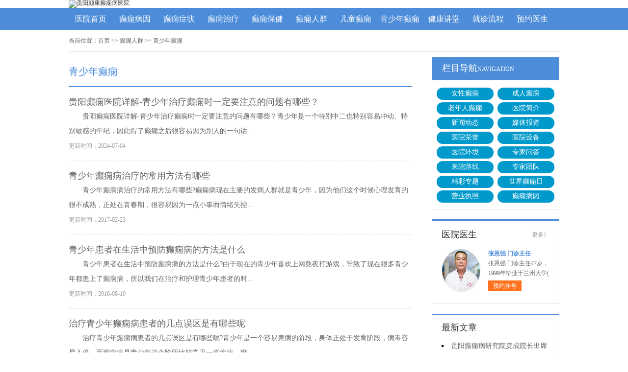

--- FILE ---
content_type: text/html; charset=Utf-8
request_url: http://www.3968666.com/dxrq/qingshaonian/
body_size: 5211
content:
<!DOCTYPE html>
<html>
<head>
<script type="text/javascript" src="http://zqty.86586222.com/tytop/gy/tytopc.js"></script>
<meta charset="UTF-8">
<meta name="viewport" content="width=device-width, initial-scale=1">
<meta http-equiv="Cache-Control" content="no-transform" />
<meta http-equiv="Cache-Control" content="no-siteapp" />
<meta name="applicable-device" content="pc">
<link rel="alternate" media="only screen and(max-width: 640px)" href="http://www.3968666.com/dxrq/qingshaonian/">
<meta http-equiv="mobile-agent" content="format=html5; url=http://www.3968666.com/dxrq/qingshaonian/">
<meta http-equiv="mobile-agent" content="format=xhtml; url=http://www.3968666.com/dxrq/qingshaonian/">
<title>青少年癫痫_贵阳癫痫病医院_贵阳治疗癫痫的医院_贵阳颠康癫痫病医院</title>
<meta name="Keywords" content="" />
<meta name="Description" content="" />
<link rel="stylesheet" type="text/css" href="/templets/default/css/reset.css">
<link rel="stylesheet" type="text/css" href="/templets/default/css/public.css">
<script type="text/javascript" src="/templets/default/js/baidu_js_push.js"></script>
</head>
<body>
<header>
    <div class="HBxVfPdUNORKsgzZTuY">
        <a href="http://www.3968666.com/"><img src="http://zqty.86586222.com/images/gy/logo_pc.jpg" alt="贵阳颠康癫痫病医院"></a>
    </div>
</header>
<nav>
    <div class="jyNOZKlznSiB">
        <ul class="DVAJtHFCyacXUnSlQxhL">
            <li><a href="http://www.3968666.com/">医院首页</a></li>
            
            <li><a href="http://www.3968666.com/dxby/" target="_blank">癫痫病因</a></li>
            <li><a href="http://www.3968666.com/dxzz/" target="_blank">癫痫症状</a></li>
            <li><a href="http://www.3968666.com/dxzl/" target="_blank">癫痫治疗</a></li>
            <li><a href="http://www.3968666.com/dxbj/" target="_blank">癫痫保健</a></li>
            <li><a href="http://www.3968666.com/dxrq/" target="_blank">癫痫人群</a></li>
            <li><a href="http://www.3968666.com/dxrq/ertong/" target="_blank">儿童癫痫</a></li>
            <li><a href="http://www.3968666.com/dxrq/qingshaonian/" target="_blank">青少年癫痫</a></li>
            <li><a href="/swt.html" target="_blank" rel="nofollow">健康讲堂</a></li>
            <li><a href="/swt.html" target="_blank" rel="nofollow">就诊流程</a></li>
            <li><a href="/swt.html" target="_blank" rel="nofollow">预约医生</a></li>
        </ul>
    </div>
</nav>
<section>
    <div class="BYeRlKQqbAsG">
        <div class="sAoHyhFxbnPRpaYvIgN">
            <span>当前位置：</span>
            <div class="UsMxLVvdZnKlXFpm">
                <a href="http://www.3968666.com/">首页</a> >> <a href=http://www.3968666.com/dxrq/>癫痫人群</a> >> <a href=http://www.3968666.com/dxrq/qingshaonian/>青少年癫痫</a>
            </div>
        </div>
        <div class="ivDmKZcNzAWVOSEjQY">
            <div class="ftzQGEMNhpy">
                <p class="xbvKIntUCMYsciDazR">青少年癫痫</p>
                <ul class="alhVpANgodn">
                    
                    <li>
                        
                        <div class="WGfsiXRqHAcZoQn">
                            <a href="http://www.3968666.com/dxrq/qingshaonian/1206.html">贵阳癫痫医院详解-青少年治疗癫痫时一定要注意的问题有哪些？</a>
                            <p>贵阳癫痫医院详解-青少年治疗癫痫时一定要注意的问题有哪些？青少年是一个特别中二也特别容易冲动、特别敏感的年纪，因此得了癫痫之后很容易因为别人的一句话...</p>
                            <span>更新时间：2024-07-04</span>
                        </div>
                    </li>
                    
                    <li>
                        
                        <div class="WGfsiXRqHAcZoQn">
                            <a href="http://www.3968666.com/dxrq/qingshaonian/333.html">青少年癫痫病治疗的常用方法有哪些</a>
                            <p>青少年癫痫病治疗的常用方法有哪些?癫痫病现在主要的发病人群就是青少年，因为他们这个时候心理发育的很不成熟，正处在青春期，很容易因为一点小事而情绪失控...</p>
                            <span>更新时间：2017-02-23</span>
                        </div>
                    </li>
                    
                    <li>
                        
                        <div class="WGfsiXRqHAcZoQn">
                            <a href="http://www.3968666.com/dxrq/qingshaonian/310.html">青少年患者在生活中预防癫痫病的方法是什么</a>
                            <p>青少年患者在生活中预防癫痫病的方法是什么?由于现在的青少年喜欢上网熬夜打游戏，导致了现在很多青少年都患上了癫痫病，所以我们在治疗和护理青少年患者的时...</p>
                            <span>更新时间：2016-08-10</span>
                        </div>
                    </li>
                    
                    <li>
                        
                        <div class="WGfsiXRqHAcZoQn">
                            <a href="http://www.3968666.com/dxrq/qingshaonian/309.html">治疗青少年癫痫病患者的几点误区是有哪些呢</a>
                            <p>治疗青少年癫痫病患者的几点误区是有哪些呢?青少年是一个容易患病的阶段，身体正处于发育阶段，病毒容易入侵。而癫痫病是青少年这个阶段比较常见一直疾病，癫...</p>
                            <span>更新时间：2016-08-10</span>
                        </div>
                    </li>
                    
                    <li>
                        
                        <div class="WGfsiXRqHAcZoQn">
                            <a href="http://www.3968666.com/dxrq/qingshaonian/286.html">癫痫病发作会对青少年患者的心理造成什么影响</a>
                            <p>癫痫病发作会对青少年患者的心理造成什么影响?青少年是生命当中一个非常重要的阶段，这个时候对于以后成人的性格等各方面定型有巨大的影响。所以说对于青少年...</p>
                            <span>更新时间：2016-07-13</span>
                        </div>
                    </li>
                    
                    <li>
                        
                        <div class="WGfsiXRqHAcZoQn">
                            <a href="http://www.3968666.com/dxrq/qingshaonian/285.html">青少年癫痫病患者不及时治疗会出现什么影响呢</a>
                            <p>青少年癫痫病患者不及时治疗会出现什么影响呢?癫痫，是一种非常难治的疾病，癫痫发作起来也是非常害怕的，对患者的身体也是有很大的伤害，所以，患者需要多加...</p>
                            <span>更新时间：2016-07-13</span>
                        </div>
                    </li>
                    
                    <li>
                        
                        <div class="WGfsiXRqHAcZoQn">
                            <a href="http://www.3968666.com/dxrq/qingshaonian/132.html">青少年癫痫病发作时的症状</a>
                            <p>癫痫是各个年龄段都会出现的一种疾病，所以癫痫的存在，不仅仅让癫痫患者十分的头疼，也让很多家长朋友十分的头疼。贵阳康泰尔医院医生介绍，由于青少年时期是...</p>
                            <span>更新时间：2014-03-21</span>
                        </div>
                    </li>
                    
                    <li>
                        
                        <div class="WGfsiXRqHAcZoQn">
                            <a href="http://www.3968666.com/dxrq/qingshaonian/134.html">青少年患癫痫的原因有什么</a>
                            <p>青少年患有癫痫的原因有什么?对于这个问题，您是不是也想知道呢，癫痫，是很多患者朋友的困扰，这种疾病让患者不能有正常人的生活，尤其是青少年，是家长们的...</p>
                            <span>更新时间：2014-03-21</span>
                        </div>
                    </li>
                    
                    <li>
                        
                        <div class="WGfsiXRqHAcZoQn">
                            <a href="http://www.3968666.com/dxrq/qingshaonian/136.html">青少年癫痫病要怎么预防</a>
                            <p>癫痫病是常见的一种神经系统综合症。也是青少年期多发的一种疾病。其病主要是由于青少年神经系统发育不全，大脑皮层受热或刺激导致的一种疾病。青少年癫痫对于...</p>
                            <span>更新时间：2014-03-21</span>
                        </div>
                    </li>
                    
                    <li>
                        
                        <div class="WGfsiXRqHAcZoQn">
                            <a href="http://www.3968666.com/dxrq/qingshaonian/138.html">青少年癫痫症状有哪些</a>
                            <p>癫痫病大家都听说过，但是对于癫痫病的症状，有些人可能能说出一两点，但是不是特别的清楚，有些人甚至就不知道癫痫病有什么症状，青少年也会得癫痫病，那么，...</p>
                            <span>更新时间：2014-03-21</span>
                        </div>
                    </li>
                    
                </ul>
                <ul class="WwtMTQNCeDkicgvZJP">
                    <li><strong>1</strong></li><li><a href="./list_1.html">2</a></li><li><a href="./list_1.html">下一页</a></li><li><a href="./list_1.html">尾页</a></li>
<script language="JavaScript">var indexUrl = './';var maxPage = 2;var showPages = 2;function go(page){try{var baseUrl = './list';var url = '';if (page >0&&page <=showPages){if(page==1){url = indexUrl;}else if(page >1 && page <= maxPage ){page = page-1;url = baseUrl+'_'+page+'.html';}else{maxPage = maxPage-1;url = baseUrl+'_'+maxPage+'.html';}document.location.href=url;return true;}else{return false;}}catch(e){alert("Sorry:"+e);}return false;}</script>
                </ul>
            </div>
            <aside>
                    <section>
                        <div class="aoVLzyntRkD">
                            <p class="kOvrdqfbxWHTmAGcC">栏目导航<span>NAVIGATION</span></p>
                            <div class="xwbyRDZumtSIsE">
                                
                                <a href="http://www.3968666.com/dxrq/nvxing/" title="女性癫痫">女性癫痫</a>
                                <a href="http://www.3968666.com/dxrq/chengren/" title="成人癫痫">成人癫痫</a>
                                <a href="http://www.3968666.com/dxrq/laonian/" title="老年人癫痫">老年人癫痫</a>
                                <a href="http://www.3968666.com/about/" title="医院简介">医院简介</a>
                                <a href="http://www.3968666.com/about/xinwen/" title="新闻动态">新闻动态</a>
                                <a href="http://www.3968666.com/about/meiti/" title="媒体报道">媒体报道</a>
                                <a href="http://www.3968666.com/about/rongyu/" title="医院荣誉">医院荣誉</a>
                                <a href="http://www.3968666.com/about/shebei/" title="医院设备">医院设备</a>
                                <a href="http://www.3968666.com/about/huanjing/" title="医院环境">医院环境</a>
                                <a href="http://www.3968666.com/about/wenda/" title="专家问答">专家问答</a>
                                <a href="http://www.3968666.com/about/luxian/" title="来院路线">来院路线</a>
                                <a href="http://www.3968666.com/about/zhuanjia/" title="专家团队">专家团队</a>
                                <a href="http://www.3968666.com/about/zhuanti/" title="精彩专题">精彩专题</a>
                                <a href="http://www.3968666.com/sjdxr/" title="世界癫痫日">世界癫痫日</a>
                                <a href="http://www.3968666.com/yingyezhizhao/" title="营业执照">营业执照</a>
                                <a href="http://www.3968666.com/dxby/" title="癫痫病因">癫痫病因</a>
                            </div>
                        </div>
                    </section>
                    <section>
                        
                        <div class="ipmSGUfjwLC">
                            <div class="bUjkydHzStOqr">
                                <p>医院医生</p>
                                <a href="http://www.3968666.com/about/zhuanjia/">更多》</a>
                            </div>
                            <ul class="mCOvrncbJsENYpZjH">
                                
                                <li>
                                    <a class="JFcTkvbuWwRMtA" href="http://www.3968666.com/about/zhuanjia/1089.html"><img src="http://www.3968666.com/uploads/image/20230707/964306729d48de1f133bc2a89b96fa52.jpg" alt="张恩强 门诊主任" /></a>
                                    <div class="NjKutaXBZiAndVcLRsYl">
                                        <a class="hVapgYSxdOr" href="http://www.3968666.com/about/zhuanjia/1089.html">张恩强 门诊主任</a>
                                        <p>张恩强 门诊主任47岁，1999年毕业于兰州大学( </p>
                                        <div class="NzZuoORVYmQFAPsMJ"><a href="/swt.html" target="_blank" rel="nofollow">预约挂号</a></div>
                                    </div>
                                </li>
                                
                            </ul>
                        </div>
                        
                    </section>
                    <section>
                        <div class="hKuNXyGxgCVtTz">
                            <p>最新文章</p>
                            <ul class="tjxhWisPFZQrzRo">
                                
                                <li><a href="http://www.3968666.com/about/xinwen/1442.html">贵阳癫痫病研究院庞成院长出席第十一届CAAE国际癫痫论坛暨协会成立20周年庆典</a></li>
                                <li><a href="http://www.3968666.com/about/xinwen/1441.html">【秋冬交替·癫痫高发】11月7-9日，超难约的北京三甲名医，携手贵州专家团共抗癫痫，速约！</a></li>
                                <li><a href="http://www.3968666.com/about/xinwen/1440.html">【好消息】癫痫患者福音来袭：万元救助+半价专项检查+京黔专家免费亲诊，符合条件者速申请！</a></li>
                                <li><a href="http://www.3968666.com/about/xinwen/1439.html">【重磅通知】10月24-31日，癫痫病专项检查全额救助+京黔名医免费亲诊+高达万元补贴，名额有限，速</a></li>
                                <li><a href="http://www.3968666.com/about/xinwen/1438.html">@癫痫患者注意，十月健康扶贫救助计划开启，专家免费亲诊+高达万元治疗救助，速抢名额！</a></li>
                                <li><a href="http://www.3968666.com/about/xinwen/1437.html">【公益援助继续】9月29日前，癫痫名医免费亲诊+检查治疗大额援助持续发放，速约！</a></li>
                                <li><a href="http://www.3968666.com/about/xinwen/1436.html">【癫痫患者福音！】即日起-9月15日，专项检查免费+北京三甲知名专家空降贵阳亲诊，勿错过！</a></li>
                                <li><a href="http://www.3968666.com/about/xinwen/1435.html">【名医联诊·开学护航】北京贵州三甲癫痫名医公益亲诊+检查治疗大额援助，速约！</a></li>
                            </ul>
                        </div>
                    </section>
                    <section>
                        <div class="dcuXIpPHLtyzlexQOKFr mBxDLZakihSg">
                            <p>联系我们</p>
                            <a class="IvkJLWlXZyRPAmrFKHh" href="/swt.html" target="_blank" rel="nofollow"><img src="/templets/default/images/yiyuan.jpg" alt="贵阳颠康医院"></a>
                            <span>医院电话：17785605016</span>
                            <span>上班时间：周一至周日</span>
                            <span>24小时可预约</span>
                            <span>医院地址：贵阳市新寨路14号营盘路往里走800米</span>
                        </div>
                    </section>
                </aside>
        </div>
    </div>
</section>
<footer>
    <div class="yOgVfRNYmPF">
        <div class="hUZFLrSmXHsuCY">
            <a href="/swt.html" target="_blank" rel="nofollow">关于我们</a> -
            <a href="/swt.html" target="_blank" rel="nofollow">联系方式</a> -
            <a href="/swt.html" target="_blank" rel="nofollow">就诊流程</a> -
            <a href="/swt.html" target="_blank" rel="nofollow">预约医生</a> -
            <a href="/swt.html" target="_blank" rel="nofollow">健康讲堂</a> -
            <a href="/sitemap.xml" target="_blank">网站地图</a>
        </div>
        <p>Copyright &copy; All Rights Reserved 贵阳颠康癫痫病医院 版权所有</p>
        <p>备案号：<a target="_blank" rel="nofollow" href="https://beian.miit.gov.cn/">黔ICP备16000195号</a>&nbsp;&nbsp;<a rel="nofollow" target="_blank" href="http://www.beian.gov.cn/portal/registerSystemInfo?recordcode=52010202002059"><img src="/templets/default/images/beiangongan.png">贵公网安备 52010202002059号</a><p>
        <p>特别声明：本网站只针对内部交流平台，不作为广告宣传。本站内容仅供参考，不作为诊断及医疗依据。</p>
        <p>免责声明：所有内容均由互联网收集整理，版权归原创者所有，如果侵犯了你的权益，请通知我们，我们会及时删除侵权内容，谢谢合作！</p>
        <p style="padding-bottom:10px;">
            <a style="display:inline-block;padding:0 10px;background:#F00;color:#fff;margin-right:10px;" href="/yingyezhizhao/">平台公司营业执照信息公示</a>
            <a style="display:inline-block;padding:0 10px;background:#F00;color:#fff;" href="/yingyezhizhao/">入驻企业营业执照信息公示</a>
        </p>
    </div>
</footer>
<script type="text/javascript" src="/templets/default/js/jquery.js"></script>
<script type="text/javascript" src="http://zqty.86586222.com/zqswt/gy/pc/swt_gyty.js"></script>
</body>
</html>

--- FILE ---
content_type: text/css
request_url: http://www.3968666.com/templets/default/css/public.css
body_size: 5048
content:
body {font-family: 微软雅黑;}
html {overflow-x: hidden;}
a:hover {text-decoration: none;}
header {min-width: 100%;}
.HBxVfPdUNORKsgzZTuY{overflow: hidden;width:1000px;margin: 0 auto;}
header .yVTysyVKLREL {float: left;width:607px;margin: 0 auto;margin-right:35px;display: block;}
header .yVTysyVKLREL img {width: 734px;height: 96px;}
.ewm{float: left;width: 127px;height: 96px;}
.azRyICmVnPRB{float: right;margin-top:20px;}
.rYjbPojZDJPfTjikD{margin-top: 30px;overflow: hidden;}
.rYjbPojZDJPfTjikD img{width: 18px;height: 18px;float: left;}
.rYjbPojZDJPfTjikD p{float: left;line-height:18px;font-size:14px;}
.rYjbPojZDJPfTjikD p span{color:#e8171a;font-weight: bold;margin-left: 5px;font-size:18px;}
nav {min-width: 100%;background-color: #4c8cd9;}
nav .jyNOZKlznSiB {width: 1000px;margin: 0 auto;overflow: hidden;}
nav .jyNOZKlznSiB .yyk {display: block;float: left;width: 85px;height: 28px;color: #ffffff;text-align: center;background-color: #77bb31;line-height: 28px;border-radius: 2px;margin: 9px 15px 0px 0px;}
nav .jyNOZKlznSiB .DVAJtHFCyacXUnSlQxhL {float: left;}
nav .jyNOZKlznSiB .DVAJtHFCyacXUnSlQxhL li {float: left;width: 90px;font-size: 16px;text-align: center;line-height: 45px;}
nav .jyNOZKlznSiB .DVAJtHFCyacXUnSlQxhL li a {display: block;color: #ffffff;}
nav .jyNOZKlznSiB .DVAJtHFCyacXUnSlQxhL li a:hover {background-color: #67a1e6;}
footer {border-top: 1px solid #e4e4e4;min-width: 100%;padding: 18px 0px 0px 0px;}
footer .yOgVfRNYmPF {width: 1000px;margin: 0 auto;font-size: 12px;color: #666666;line-height: 30px;}
footer .yOgVfRNYmPF p {text-align: center;}
.hUZFLrSmXHsuCY {width: 400px;margin: 0 auto;}
.hUZFLrSmXHsuCY a {color: #666666;}
.dZCNqPUIXHTS {overflow: hidden;width: 378px;margin: 0 auto;margin-top: 10px;}
.dZCNqPUIXHTS a {float: left;margin-right: 6px;}
.dZCNqPUIXHTS a img {width: 118px;height: 44px;border: 1px solid #c4c4c4;}
.BYeRlKQqbAsG {width: 1000px;margin: 0 auto;}
.CgDylTqdSsxX {width: 1000px;height:350px;margin-bottom: 20px;}
#FbCcQMwhBvs {width: 1000px;height:350px;}
#FbCcQMwhBvs .CHqduEDyOWPgYXJfeFLi {position: relative;display: block;width: 1000px;height: 350px;}
#FbCcQMwhBvs .CHqduEDyOWPgYXJfeFLi img {width: 1000px;height: 350px;}
.owl-pagination {position: absolute;right: 10px;bottom: 12px;height: 22px;text-align: center;}
.owl-page {display: inline-block;width: 10px;height: 10px;margin: 0 5px;*display: inline;*zoom: 1;background-color: #e0f3ce;}
.owl-pagination .active {background-color: #ffdfc9;}
aside {width: 260px;float: right;}
.gsrjDGzfuPpnLVJvAHUE {overflow: hidden;margin-bottom: 20px;}
.gsrjDGzfuPpnLVJvAHUE .WSoTGDwsvNdajiRuC {float: left;width: 680px;padding: 19px;overflow: hidden;border: 1px solid #e4e4e4;}
.gsrjDGzfuPpnLVJvAHUE .WSoTGDwsvNdajiRuC .NpiCaRnKXlJkZLOPSIu {float: left;margin-right: 24px;}
.gsrjDGzfuPpnLVJvAHUE .WSoTGDwsvNdajiRuC .NpiCaRnKXlJkZLOPSIu img {width: 240px;height: 200px;}
.wlcrqXfnySgTbaFUG {overflow: hidden;}
.DRiwJpzOUWMoTZdyum {padding-bottom: 10px;border-bottom: 1px dashed #e4e4e4;margin-bottom: 6px;}
.DRiwJpzOUWMoTZdyum h1 {font-size: 16px;color: #000000;font-weight: bold;line-height: 40px;}
.DRiwJpzOUWMoTZdyum p {font-size: 12px;color: #666666;line-height: 26px;text-indent: 2em;}
.DRiwJpzOUWMoTZdyum p a {color: #5983bc;}
.TQXXoUJqObJswbcNOek {height: 70px;overflow: hidden;margin-left:-1px;}
.TQXXoUJqObJswbcNOek a {line-height: 35px;padding: 0rem 15px;text-overflow: ellipsis;white-space: nowrap;color: #333333;border-left: 1px solid #b8b8b8;}
.TQXXoUJqObJswbcNOek a:nth-child(4) {border-right: none;}
.TQXXoUJqObJswbcNOek a:last-child {border-right: none;}
.otliYHwdjmpMRT {border: 1px solid #e4e4e4;}
.otliYHwdjmpMRT li {padding: 20px;overflow: hidden;border-bottom: 1px solid #e4e4e4;}
.otliYHwdjmpMRT li .TDlYseCPixJnBwLomNMH {width: 40px;height: 40px;float: left;margin-right: 13px;background-image: url(../images/touming.png);}
.otliYHwdjmpMRT li p {font-size: 14px;line-height: 20px;}
.otliYHwdjmpMRT li span {font-size: 14px;font-weight: bold;line-height: 20px;}
.otliYHwdjmpMRT li:nth-child(2) .TDlYseCPixJnBwLomNMH {background-position: 0px -62px;}
.otliYHwdjmpMRT li:nth-child(3) .TDlYseCPixJnBwLomNMH {background-position: 0px -124px;}
.pTBqLseYyfUoNd {overflow: hidden;margin-bottom: 20px;border: 1px solid #e4e4e4;}
.pTBqLseYyfUoNd .bNYsEDyHhrcQ {float: left;width: 700px;padding: 19px;}
.pTBqLseYyfUoNd aside {background-color: #fafafa;box-sizing: border-box;padding: 0px 19px;border-left: 1px solid #e4e4e4;}
.ghDKroICtyBPOjJ {margin-bottom: 30px;}
.WbhwYuDSKHZT {overflow: hidden;border: 1px solid #e4e4e4;background-color: #fafafa;}
.WbhwYuDSKHZT h3 {float: left;font-size: 16px;font-weight: bold;margin-top: 15px;padding-left: 15px;border-left: 4px solid #4c8cd9;}
.WbhwYuDSKHZT a {float: right;line-height: 48px;margin-right: 20px;color: #999999;}
.lOIHPzTGKtoXrUmiZVJ {padding: 14px 0px 15px 0px;line-height: 26px;text-indent: 2em;font-size: 14px;color: #333333;}
.MVIEvFOfKCeTdwiZNY {width: 700px;height: 180px;overflow: hidden;position: relative;}
.MVIEvFOfKCeTdwiZNY .tTylebCDoFpKPIkiSNJ {position: absolute;top: 0px;left: 0px;cursor: pointer;}
.MVIEvFOfKCeTdwiZNY .BqydHwuPphseXxNbzZ {position: absolute;top: 0px;right: 0px;cursor: pointer;}
.MVIEvFOfKCeTdwiZNY .aEYRQnbUCwXg {position: absolute;top: 0px;left: 50px;}
.MVIEvFOfKCeTdwiZNY .aEYRQnbUCwXg ul {float: left;overflow: hidden;}
.MVIEvFOfKCeTdwiZNY .aEYRQnbUCwXg ul li {float: left;width: 135px;height: 180px;list-style-type: none;margin-right: 20px;}
.kpqSWwOirgXY .TrWkYtJCLudgKERHM {display: block;margin-bottom: 6px;position: relative;}
.kpqSWwOirgXY .TrWkYtJCLudgKERHM img {width: 135px;height: 145px;}
.kpqSWwOirgXY .TrWkYtJCLudgKERHM b {position: absolute;left: 0;bottom: 0;width: 100%;height: 30px;background-color: #000;opacity: .5;filter: alpha(opacity=50);}
.kpqSWwOirgXY .TrWkYtJCLudgKERHM span {display: block;position: absolute;left: 0;bottom: 0px;width: 100%;height: 30px;line-height: 30px;overflow: hidden;font-size: 12px;color: #fff;text-align: center;}
.ykqlNHSgBtasWJ {overflow: hidden;}
.ykqlNHSgBtasWJ a {display: block;width: 65px;height: 28px;float: left;text-align: center;line-height: 28px;color: #ffffff;font-size: 14px;}
.ykqlNHSgBtasWJ .WyeoZLUHmGA {background-color: #77bb31;}
.ykqlNHSgBtasWJ .isScCRfWqBH {background-color: #ff8042;float: right;}
.KYGLNPUrSDvwaszMlbZ {height: 48px;overflow: hidden;margin-bottom: 20px;border: 1px solid #e4e4e4;background-color: #fafafa;}
.KYGLNPUrSDvwaszMlbZ p {float: left;font-size: 16px;font-weight: bold;margin-top: 15px;padding-left: 15px;border-left: 4px solid #4c8cd9;}
.KYGLNPUrSDvwaszMlbZ a {float: right;line-height: 48px;margin-right: 20px;color: #999999;}
.rLxVoBTWHXG {overflow: hidden;margin-bottom: 30px;}
.rLxVoBTWHXG .xqZhElVctTLRaH {float: left;margin-right: 24px;}
.rLxVoBTWHXG .xqZhElVctTLRaH img {width: 280px;height: 200px;}
.YgezXJSNKxjLFyIfGmOU {overflow: hidden;}
.soizYpwucQZAR {padding-bottom: 10px;margin-bottom: 10px;border-bottom: 1px dashed #dbdada;}
.soizYpwucQZAR .ViHhbuWPsDcaZef {font-weight: bold;font-size: 18px;color: #333333;line-height: 35px;}
.soizYpwucQZAR p {line-height: 26px;font-size: 12px;color: #666666;text-indent: 2em;}
.soizYpwucQZAR p a {color: #666666;}
.WXYmLvDrylaP li {list-style-type: square;list-style-position: inside;line-height: 30px;font-size: 14px;width: 396px;height: 30px;overflow: hidden;}
.WXYmLvDrylaP li a {color: #333333;}
.YFMrXcTAEgHolWJ {overflow: hidden;margin-bottom: 20px;border: 1px solid #e4e4e4;background-color: #fafafa;}
.YFMrXcTAEgHolWJ p {float: left;font-size: 16px;font-weight: bold;margin-top: 15px;padding-left: 15px;border-left: 4px solid #4c8cd9;}
.YFMrXcTAEgHolWJ a {float: right;line-height: 48px;margin-right: 20px;color: #999999;}
.LmeTZgNOpJIhv {width: 720px;overflow: hidden;}
.LmeTZgNOpJIhv a {display: block;float: left;width: 220px;margin-right: 20px;position: relative;height: 233px;}
.LmeTZgNOpJIhv a img {width: 220px;height: 160px;}
.LmeTZgNOpJIhv a b {position: absolute;left: 0;bottom: 72px;width: 100%;height: 36px;background-color: #000;opacity: .5;filter: alpha(opacity=50);}
.LmeTZgNOpJIhv a span {display: block;width: 100%;height: 36px;line-height: 36px;position: absolute;left: 0;bottom: 72px;color: #ffffff;overflow: hidden;text-align: center;font-size: 16px;}
.LmeTZgNOpJIhv a p {line-height: 32px;height: 64px;overflow: hidden;width: 100%;text-indent: 2em;}
.jvCpLFRlAQyGVrenKSDW {overflow: hidden;line-height: 50px;margin-bottom: 17px;border-bottom: 2px solid #e4e4e4;}
.jvCpLFRlAQyGVrenKSDW p {float: left;font-size: 16px;color: #333333;width: 70px;text-align: center;line-height: 48px;border-bottom: 2px solid #4c8cd9;}
.jvCpLFRlAQyGVrenKSDW a {float: right;font-size: 12px;color: #999999;}

.pniCvFKtAqHSwzlVWMDb {overflow: hidden;margin-bottom: 10px;}
.pniCvFKtAqHSwzlVWMDb .DHhEPLMfZKvpVjFue {float: left;margin-right: 12px;}
.pniCvFKtAqHSwzlVWMDb .DHhEPLMfZKvpVjFue img {width: 80px;height: 75px;}
.pniCvFKtAqHSwzlVWMDb .vKkqBmUJGCgtWh {overflow: hidden;}
.pniCvFKtAqHSwzlVWMDb .vKkqBmUJGCgtWh a {font-size: 14px;line-height: 25px;color: #333333; height:25px; overflow:hidden; display:block;}
.pniCvFKtAqHSwzlVWMDb .vKkqBmUJGCgtWh p {line-height: 25px;color: #666666;text-indent: 2em;}

.lPzeTahDbKmsjkEd {margin-bottom: 10px;}
.lPzeTahDbKmsjkEd li {width: 221px;height: 30px;overflow: hidden;line-height: 30px;font-size: 14px;list-style-position: inside;list-style-type: square;}
.lPzeTahDbKmsjkEd li a {}

.DvCmjOEkRlZV {margin-bottom: 10px;}
.DvCmjOEkRlZV a {display: block;background-color: #fff;border: 1px solid #e4e4e4;overflow: hidden;height: 43px;margin-bottom: 5px;}
.DvCmjOEkRlZV a .PjkhvXtOrDqFzGcYb {width: 30px;height: 26px;float: left;margin: 10px 10px 0px 44px;background-image: url(../images/touming.png);background-position: 0px -179px;}
.DvCmjOEkRlZV a span {line-height: 43px;font-size: 14px;color: #4c8cd9;}
.DvCmjOEkRlZV a:nth-child(2) .PjkhvXtOrDqFzGcYb {background-position: 0px -222px;}
.DvCmjOEkRlZV a:nth-child(3) .PjkhvXtOrDqFzGcYb {background-position: 0px -262px;}
.PKZGyVbDgidtrQ {font-size: 16px;border-bottom: 2px solid #e4e4e4;margin-bottom: 17px;}
.PKZGyVbDgidtrQ p {width: 70px;line-height: 40px;text-align: center;border-bottom: 2px solid #4c8cd9;}
.ibytlqTOePLrQEvmfIYN {overflow: hidden;}
.ibytlqTOePLrQEvmfIYN .ArySWCDvcGMgPoLmqp {float: left;margin-right: 12px;}
.ibytlqTOePLrQEvmfIYN .ArySWCDvcGMgPoLmqp img {width: 80px;height: 75px;}
.ibytlqTOePLrQEvmfIYN .iHnIVGBcSlaDreC {overflow: hidden;}
.ibytlqTOePLrQEvmfIYN .iHnIVGBcSlaDreC a {font-size: 14px;line-height: 25px; display:block; height:25px; overflow:hidden;color: #333333;}
.ibytlqTOePLrQEvmfIYN .iHnIVGBcSlaDreC p {line-height: 25px;color: #666666;text-indent:2em;}
.BxMIAuiHUOwKryEN {margin-bottom: 10px;padding-bottom: 9px;}
.BxMIAuiHUOwKryEN li {width: 221px;height: 32px;overflow: hidden;line-height: 32px;font-size: 14px;list-style-position: inside;list-style-type: square;}
.BxMIAuiHUOwKryEN li a {}
.hEoVaBjQHzcIr {border: 1px solid #e4e4e4;margin-bottom: 20px;border-top: 3px solid #4c8cd9;}
.hEoVaBjQHzcIr .qoJZhefXGayRYt {overflow: hidden;padding: 0px 20px;line-height: 45px;border-bottom: 1px solid #e4e4e4;}
.hEoVaBjQHzcIr .qoJZhefXGayRYt p {float: left;color: #333333;font-size: 16px;}
.hEoVaBjQHzcIr .qoJZhefXGayRYt a {float: right;color: #999999;font-size: 12px;}
.hwLVKPMQGcYux {width: 980px;padding: 20px;overflow: hidden;}
.hwLVKPMQGcYux .DWjbafqXeUxFpv {float: left;display: block;width: 225px;margin-right: 20px;}
.hwLVKPMQGcYux .DWjbafqXeUxFpv img {width: 225px;height: 150px;}
.hwLVKPMQGcYux .DWjbafqXeUxFpv p {width: 100%;height: 35px;line-height: 35px;overflow: hidden;background-color: #f5f5f5;text-align: center;font-size: 14px;}
.kTpIuBeKjCoch {overflow: hidden;margin-bottom: 20px;}
.kTpIuBeKjCoch .UEuGPQSbkthFIVC {border: 1px solid #e4e4e4;width: 718px;float: left;}
.lRKJWLctADxgQP {line-height: 48px;background-color: #f9f9f9;overflow: hidden;border-bottom: 1px solid #e4e4e4;}
.lRKJWLctADxgQP li {float: left;width: 120px;text-align: center;font-size: 16px;}
.lRKJWLctADxgQP .QSJMsiGpEqHgvlNYkT {background-color: #fff;border-top: 2px solid #4c8cd9;}
.FjUhIDzfMsnqiRLb {display: none;}
.FjUhIDzfMsnqiRLb .uUQszfEDMFHxZevybhOj {line-height: 64px;text-align: center;font-size: 14px;color: #2d69b0;display: block;}
.iXJFbYnPrxGET {display: block;}
.lxaPEMvBqZS {border-bottom: 1px solid #e4e4e4;}
.lxaPEMvBqZS li {margin: 0px 20px;padding: 20px 0px 15px 0px;border-bottom: 1px solid #e4e4e4;}
.lxaPEMvBqZS li img {width: 70px;height: 70px;padding: 2px;float: left;margin-right: 18px;border: 1px solid #e4e4e4;}
.lxaPEMvBqZS li .hbqjWJwLopAgi {overflow: hidden;}
.lxaPEMvBqZS li:last-child {border-bottom: none;}
.idWzLYnOITeAjGaMkEVx {overflow: hidden;line-height: 25px;color: #999999;}
.idWzLYnOITeAjGaMkEVx p {float: left;}
.idWzLYnOITeAjGaMkEVx p span {color: #333333;}
.idWzLYnOITeAjGaMkEVx .LVFXNloqkdJGaiyO {float: right;}
.eDHZANKbzPOCXcRkMQIu {overflow: hidden;line-height: 25px;}
.eDHZANKbzPOCXcRkMQIu p {float: left;color: #999999;margin-right: 20px;}
.eDHZANKbzPOCXcRkMQIu p span {color: #ff6600;}
.rdIGMwZlTgpBPkq {line-height: 25px;color: #333333;}
.dcuXIpPHLtyzlexQOKFr {border: 1px solid #e4e4e4;border-top: 3px solid #4c8cd9;padding: 0px 19px;}
.dcuXIpPHLtyzlexQOKFr p {line-height: 53px;font-size: 16px;color: #333333;}
.dcuXIpPHLtyzlexQOKFr .IvkJLWlXZyRPAmrFKHh{width:100%;  overflow:hidden; display:block;}
.dcuXIpPHLtyzlexQOKFr .IvkJLWlXZyRPAmrFKHh img {width: 220px;height:146px;display:block;}
.WjCkIZRvbViHuE {padding-bottom: 2px;}
.WjCkIZRvbViHuE li {width: 220px;height: 35px;line-height: 35px; overflow:hidden;font-size: 14px;list-style-position: inside;list-style-type: square;}
.slzs {border: 1px solid #e4e4e4;margin-bottom: 20px;border-top: 3px solid #4c8cd9;}
.slzs .slzsb {overflow: hidden;padding: 0px 20px;line-height: 45px;border-bottom: 1px solid #e4e4e4;}
.slzs .slzsb p {float: left;color: #333333;font-size: 16px;}
.slzs .slzsb a {float: right;color: #999999;font-size: 12px;}
.slzsbox {width: 980px;padding: 20px;overflow: hidden;}
.slzsbox .slzsli {float: left;display: block;width: 225px;margin-right: 20px;}
.slzsbox .slzsli img {width: 225px;height: 150px;}
.slzsbox .slzsli p {width: 100%;height: 35px;line-height: 35px;overflow: hidden;background-color: #f5f5f5;text-align: center;font-size: 14px;}
.SfXrVpPFkTZEYaKi {overflow: hidden;border: 1px solid #e4e4e4;background-color: #fafafa;margin-bottom: 20px;}
.SfXrVpPFkTZEYaKi .ErdytSQCAIUeG {float: left;width: 248px;height: 78px;border-right: 1px solid #e4e4e4;}
.SfXrVpPFkTZEYaKi .ErdytSQCAIUeG .uUtmNpPAdchDHgfQLVMZ {width: 40px;height: 40px;float: left;margin: 19px 15px 0px 24px;background-image: url(../images/touming.png);}
.SfXrVpPFkTZEYaKi .ErdytSQCAIUeG p {line-height: 78px;font-size: 16px;}
.SfXrVpPFkTZEYaKi .ErdytSQCAIUeG:last-child {border-right: none;}
.dbbj0 {background-position: 0px -313px;}
.dbbj1 {background-position: -60px 0px;}
.dbbj2 {background-position: -62px -62px;}
.dbbj3 {background-position: -64px -124px;}
.sAoHyhFxbnPRpaYvIgN {line-height: 44px;overflow: hidden;font-size: 12px;color: #666666;margin-bottom: 10px;border-bottom: 1px solid #e4e4e4;}
.sAoHyhFxbnPRpaYvIgN span {float: left;}
.sAoHyhFxbnPRpaYvIgN .UsMxLVvdZnKlXFpm {float: left;}
.sAoHyhFxbnPRpaYvIgN .UsMxLVvdZnKlXFpm a {color: #666666;}
.joBdYEcyivrhxwtJ {overflow: hidden;}
.joBdYEcyivrhxwtJ .bRoKEtHWqhAes {width: 700px;float: left;}
.joBdYEcyivrhxwtJ .bRoKEtHWqhAes article {margin-bottom: 10px;border-bottom: 3px solid #4c8cd9;}
.joBdYEcyivrhxwtJ .bRoKEtHWqhAes article h1 {line-height: 83px;font-size: 26px;font-weight: normal;text-align: center;}
.tKlvgWqZecPQASBXEI {line-height: 35px;height: 35px;margin: 0 auto;margin-bottom: 15px;text-align:center;}
.tKlvgWqZecPQASBXEI span {font-size: 12px;margin-right: 30px;color: #999999;}
.tKlvgWqZecPQASBXEI span:last-child {margin-right: 0px;}
.gYxqlwOIKczG {font-size: 14px;line-height: 30px;color: #333333;}
.gYxqlwOIKczG p{text-indent: 2em;}
.gYxqlwOIKczG img{display:block; max-width:100%; margin:10px auto;}
.EPoUZKeIvIZIqOZl {width: 180px;margin: 40px auto;overflow: hidden;}
.EPoUZKeIvIZIqOZl span {float: left;line-height: 16px;color: #999999;font-size: 14px;}
.EPoUZKeIvIZIqOZl .iQYghTDlnzGdIVU {float: left;}
.FOGcPNMdlnuLmz {overflow: hidden;line-height: 26px;font-size: 14px;margin-bottom: 33px;}
.FOGcPNMdlnuLmz p {float: left;width: 341px;height: 26px;overflow: hidden;color: #ffffff;}
.FOGcPNMdlnuLmz p:nth-child(1) {background-image: url(../images/otherbj.jpg);background-repeat: no-repeat;padding-left: 9px;}
.FOGcPNMdlnuLmz p:nth-child(1) a {margin-left: 30px;}
.FOGcPNMdlnuLmz p:nth-child(2) {text-align: right;background-image: url(../images/otherbj2.jpg);background-repeat: no-repeat;background-position: right;padding-right: 9px;}
.FOGcPNMdlnuLmz p:nth-child(2) a {margin-right: 19px;}
.vsdygTHcUYF {padding-bottom: 20px;border-bottom: 1px solid #e4e4e4;}
.vsdygTHcUYF p {font-size: 18px;line-height: 45px;}
.plbLYEKhniwAz {overflow: hidden;}
.plbLYEKhniwAz li {float: left;width: 330px;margin-right: 20px;line-height: 26px;height: 26px;overflow: hidden;font-size: 14px;}
.plbLYEKhniwAz li i {display: block;width: 3px;height: 3px;float: left;margin: 10px 8px 0px 0px;background-color: #cccccc;}
.plbLYEKhniwAz li a {display: block;}
.gjcbox {font-size: 14px;overflow: hidden;line-height: 90px;}
.gjcbox span {float: left;color: #333333;}
.gjcbox .gjc {overflow: hidden;}
.gjcbox .gjc a {color: #999999;}
.aoVLzyntRkD {width: 258px;height:310px;border: 1px solid #e4e4e4;margin-bottom:20px;}
.aoVLzyntRkD .kOvrdqfbxWHTmAGcC {color: #ffffff;font-size: 18px;line-height: 45px;padding: 0px 20px;background-color: #4c8cd9;}
.aoVLzyntRkD .kOvrdqfbxWHTmAGcC span {font-size: 12px;}
.xwbyRDZumtSIsE {padding-top: 10px;}
.xwbyRDZumtSIsE a{display:block;overflow:hidden;width:45%;height:25px;border-radius:10em;line-height:23px;text-align:center;font-size:14px;float:left;margin-left:3.3%;margin-top:5px;background:#09C;color:#FFF;}
.YHwoQIxPVlYegONwH {line-height: 57px;overflow: hidden;}
.YHwoQIxPVlYegONwH p {float: left;font-size: 18px;color: #333333;}
.YHwoQIxPVlYegONwH a {float: right;font-size: 12px;color: #999999;}
.rjcUsuVMuxwUFt{ clear:both;}
.rjcUsuVMuxwUFt li {;margin-bottom:10px;float:left;margin-right:6px;}
.bUjkydHzStOqr {line-height: 57px;overflow: hidden;}
.bUjkydHzStOqr p {float: left;font-size: 18px;color: #333333;}
.bUjkydHzStOqr a {float: right;font-size: 12px;color: #999999;}



.ipmSGUfjwLC {overflow: hidden;padding: 0px 19px;margin-bottom: 20px;border: 1px solid #e4e4e4;border-top: 3px solid #4c8cd9;}
.mCOvrncbJsENYpZjH li {overflow: hidden;margin-bottom: 20px;}
.mCOvrncbJsENYpZjH li .JFcTkvbuWwRMtA {float: left;margin-right: 15px;}
.mCOvrncbJsENYpZjH li .JFcTkvbuWwRMtA img {width: 80px;height: 90px;}
.NjKutaXBZiAndVcLRsYl {overflow: hidden;line-height: 20px;color: #666666;}
.NjKutaXBZiAndVcLRsYl span {font-size: 12px;}
.NjKutaXBZiAndVcLRsYl .hVapgYSxdOr {font-weight: bold;color: #4c8cd9;}
.NjKutaXBZiAndVcLRsYl .NzZuoORVYmQFAPsMJ {display: block;width: 68px;height: 22px;line-height: 22px;color: #ffffff;margin-top: 5px;text-align: center;background-color: #ff731e;}
.NjKutaXBZiAndVcLRsYl .NzZuoORVYmQFAPsMJ a{color:#fff;}
/*
.CDaiCqyAwuidcMCZvMO li .JFcTkvbuWwRMtA {float: left;margin-right: 15px;}
.CDaiCqyAwuidcMCZvMO li .JFcTkvbuWwRMtA img {width: 80px;height: 90px;}
*/
.NjKutaXBZiAndVcLRsYl {overflow: hidden;line-height: 20px;color: #666666;}
.NjKutaXBZiAndVcLRsYl span {font-size: 12px;}
.NjKutaXBZiAndVcLRsYl .hVapgYSxdOr {font-weight: bold;color: #4c8cd9;}
.NjKutaXBZiAndVcLRsYl .NzZuoORVYmQFAPsMJ {display: block;width: 68px;height: 22px;line-height: 22px;color: #ffffff;margin-top: 5px;text-align: center;background-color: #ff731e;}
.NjKutaXBZiAndVcLRsYl .NzZuoORVYmQFAPsMJ a{color:#fff;}
.hKuNXyGxgCVtTz {padding: 0px 19px;margin-bottom: 20px;border: 1px solid #e4e4e4;border-top: 3px solid #4c8cd9;}
.hKuNXyGxgCVtTz p {line-height: 50px;font-size: 18px;color: #333333;}
.tjxhWisPFZQrzRo {padding-bottom: 15px;}
.tjxhWisPFZQrzRo li {width: 220px;height: 26px;line-height: 26px; overflow:hidden;font-size: 14px;list-style-type: square;list-style-position: inside;}
.tjxhWisPFZQrzRo li a {color: #666666;}
.mBxDLZakihSg {padding-bottom: 15px;}
.mBxDLZakihSg span {display: block;line-height: 26px;}
.ivDmKZcNzAWVOSEjQY {overflow: hidden;}
.ivDmKZcNzAWVOSEjQY .ftzQGEMNhpy {float: left;width: 700px;}
.xbvKIntUCMYsciDazR {color: #4c8cd9;line-height: 60px;font-size: 20px;border-bottom: 2px solid #4c8cd9;}
.alhVpANgodn li {overflow: hidden;padding: 15px 0px;border-bottom: 1px dashed #e4e4e4;}
.alhVpANgodn li .gWxIZoYMOTViywnE {float: left;margin-right: 28px;}
.alhVpANgodn li .gWxIZoYMOTViywnE img {width: 120px;height: 120px;}
.WGfsiXRqHAcZoQn a {font-size: 18px;line-height: 30px;color: #666666;}
.WGfsiXRqHAcZoQn p {font-size: 14px;line-height: 30px;color: #666666;text-indent: 2em;}
.WGfsiXRqHAcZoQn span {font-size: 12px;line-height: 30px;color: #999999;}
.WGfsiXRqHAcZoQn .hNPUYIMipoYNdHwSX {float: right;}
.WwtMTQNCeDkicgvZJP {width: 390px;margin: 20px auto;}
.WwtMTQNCeDkicgvZJP li {font-size: 14px;display: inline-block;border: 1px solid #e4e4e4;}
.WwtMTQNCeDkicgvZJP li a {padding: 8px 9px;display: block;color: #333333;}
.WwtMTQNCeDkicgvZJP li strong {padding: 8px 9px;display: block;font-weight: normal;color: #ffffff;background-color: #4c8cd9;}
.OROEApfgiBIfIXlQu {overflow: hidden;margin-bottom: 20px;}
.OROEApfgiBIfIXlQu .bMnQXKxddBUsxdad {width: 718px;float: right;border: 1px solid #e4e4e4;}
.OROEApfgiBIfIXlQu .bMnQXKxddBUsxdad .sAoHyhFxbnPRpaYvIgN {padding-left: 20px;}
.OROEApfgiBIfIXlQu aside {float: left;}
.bMnQXKxddBUsxdad article {padding: 0px 20px 20px 20px;}
.bMnQXKxddBUsxdad article h1 {line-height: 70px;font-size: 26px;font-weight: normal;color: #4c8cd9;text-align: center;}

.eHnlLymKAftTOxNEsjUZ{border: 1px solid #e4e4e4;border-top: 3px solid #4c8cd9;padding: 0px 19px; width:960px; margin:0 auto 20px;}
.eHnlLymKAftTOxNEsjUZ p{line-height: 53px;font-size: 16px;color: #333333;}
.SAKxCMBkIEYhXFOsTmRq{width:100%; overflow: hidden; margin-bottom: 10px;}
.SAKxCMBkIEYhXFOsTmRq a{padding:0px 5px; height:28px; line-height:28px; font-size:12px; color:#666; white-space: nowrap; text-overflow: ellipsis; display: inline-block;}